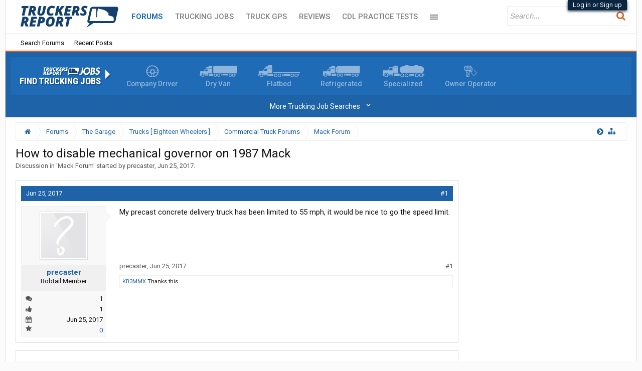

--- FILE ---
content_type: text/html; charset=UTF-8
request_url: https://www.thetruckersreport.com/reviews/api/reviews-links?url=https%3A%2F%2Fwww.thetruckersreport.com%2Ftruckingindustryforum%2Fthreads%2Fhow-to-disable-mechanical-governor-on-1987-mack.467520%2F&isVisitor=1&with_reviewers=0
body_size: 1068
content:
<div class="messageHeading">
	<span class="leftSide">
		Discussed in this thread
	</span>
</div>

<div class="company-block direct-click-through"
	 data-url="https://www.thetruckersreport.com/reviews/company/michigan-produce-haulers.2751">
	<div class="company-block-header" style="display: flex; flex-wrap: wrap; justify-content: space-between;">
		<img src="https://www.thetruckersreport.com/reviews/img/dbbXXzzUy39g6oxg.jpg" data-pin-nopin="true" style="max-height: 2.5rem; vertical-align: bottom; max-width: 100%;">
	
		<div class="rating-rating">
						<div class="rating-stars">
				
				<span style="font-size: .575em; font-weight: 700; text-transform: uppercase; margin-top: .15rem;color: #7b8187;">No Rating</span>
			</div>
			
			<div class="review-count">
									Be the first to review Michigan Produce Haulers
				
							</div>
		</div>
	</div>
	</div>

	<div class="company-block direct-click-through" data-url="https://www.thetruckersreport.com/reviews/company-review/new" style="text-align: center; color: #9fa3a7; font-size: 1em; font-weight: 700; text-transform: uppercase;">
		Review your trucking job
	</div>

<style>
	.read-reviews {
		text-align: center;
		color: #9fa3a7;
		font-size: 0.7em;
		font-weight: 700;
		text-transform: uppercase;
		display: block;
		margin-bottom: 15px;
	}
	 .input-main {
		 margin-bottom: 20px;
	 }

	input.inputbox, select.inputbox {
		transition: border-color 0.2s, box-shadow 0.2s;
		width: 100%;
		padding: .5em;
		font-size: .875em;
		border: 1px solid #dbddde;
		border-radius: 0;
		background: #ffffff;
		color: #0f1924;
	}

	.apply-form-area {
		background: #f3f4f4;
		margin: 30px 190px;
		color: #13406d;
		font-size: 0.9em;
		padding: 30px;
	}

	.required-details {
		text-align: center;
		font-size: 1.4em;
		text-transform: uppercase;
		font-weight: bold;
	}

	input[type="submit"].submit-btn-form {
		width: 100%;
		font-size: 1.2em;
		margin-bottom: 20px;
	}


	.phone-form {
		display: block;
		text-align: center;
	}

	.company-detail-job-postings .company-detail-job-entry span.phone-form {
		font-size: 1em;
		text-align: center;
	}

	.company-detail-job-postings .company-detail-job-entry .form-row {
		margin-top: 15px;
	}

	@media (max-width: 800px) {
		.apply-form-area {
			margin: 30px 0px;
			padding: 20px;
		}

		.required-details {
			font-size: 1.1em;
		}

		.form-submit-button {
			background: #206bb5 !important;
			border: medium none;
			border-radius: 5px !important;
			box-shadow: 7px 7px 0 -3px rgba(51, 51, 51, 0.15);
			color: #fff;
			display: inline-block;
			font-family: "Roboto Condensed";
			font-size: 0.7em;
			font-weight: 600;
			line-height: 1em;
			padding: 0.75em 1.25em;
			text-transform: uppercase;
		}
	}
</style>


<script>

    $('.direct-click-through').click(function (e) {
        if ($(e.target).is('a'))
            return true;
        if ($(this).data('url'))
            window.open($(this).data('url'));
    });

    $('.reviewed-by').each(function() {
        var $master = $(this);
        if ($(this)[0].scrollHeight >= $(this).innerHeight() * 2) {
            $(this).find(".reviewed-by-more")
                .show()
                .click(function() {
                    $master.css({'max-height':'none'});
                    $(this).hide();
                });
        }
    });
</script>

--- FILE ---
content_type: text/css; charset=utf-8
request_url: https://www.thetruckersreport.com/truckingindustryforum/css.php?css=bb_code,jquery.qtip.min,kwm,likes_summary,login_bar,message,message_user_info,thread_view,tr_form,tr_jobsNav,wf_default,xb,xb_footer_layouts,xb_message,xb_scroll_buttons,xengallery_tab_links&style=9&dir=LTR&d=1769088960
body_size: 13761
content:
@charset "UTF-8";.bbCodeBlock{margin:1em
170px 1em 0;border:1px
solid rgb(228, 228, 228);border-left:3px solid rgb(30, 99, 168);border-radius:0px;overflow:auto;box-shadow:8px 8px 0 -3px rgba(51, 51, 51, 0.024)}.bbCodeBlock .bbCodeBlock,
.hasJs .bbCodeBlock .bbCodeSpoilerText,
.messageList.withSidebar
.bbCodeBlock{margin-right:0}.bbCodeBlock pre,
.bbCodeBlock
blockquote{margin:0}.bbCodeBlock
img{border:none}.bbCodeBlock
.type{font-size:15px;font-family:"Roboto Condensed";color:rgb(51, 51, 51);background-color:rgb(238, 242, 247);padding:9px
8px;border-bottom:0px solid rgb(30, 99, 168);border-left:0px solid rgb(30, 99, 168);border-top-left-radius:0px;border-top-right-radius:0px;font-weight:600;text-transform:uppercase}.bbCodeBlock pre,
.bbCodeBlock
.code{font-size:13px;font-family:Consolas,'Courier New',Courier,monospace;background-color:rgb(249, 251, 254);padding:10px;border-radius:0px;word-wrap:normal;overflow:auto;line-height:1.24;min-height:30px;max-height:500px;_width:600px;direction:ltr}.bbCodeBlock
.code{white-space:nowrap}.bbCodeQuote{overflow:auto}.bbCodeQuote
.attribution{}.bbCodeQuote
.quoteContainer{overflow:hidden;position:relative;font-style:italic;font-size:13px;background-color:rgb(249, 251, 254);padding:10px;border-radius:0px}.bbCodeQuote .quoteContainer
.quote{max-height:150px;overflow:hidden;padding-bottom:1px}.NoJs .bbCodeQuote .quoteContainer
.quote{max-height:none}.bbCodeQuote .quoteContainer
.quoteExpand{display:none;box-sizing:border-box;position:absolute;height:80px;top:90px;left:0;right:0;font-size:11px;line-height:1;text-align:center;color:rgb(217, 92, 38);cursor:pointer;padding-top:65px;background: -webkit-linear-gradient(top, rgba(249, 251, 254, 0) 0%, rgb(249, 251, 254) 80%);background: -moz-linear-gradient(top, rgba(249, 251, 254, 0) 0%, rgb(249, 251, 254) 80%);background: -o-linear-gradient(top, rgba(249, 251, 254, 0) 0%, rgb(249, 251, 254) 80%);background:linear-gradient(to bottom, rgba(249, 251, 254, 0) 0%, rgb(249, 251, 254) 80%);border-bottom-left-radius:0px;border-bottom-right-radius:0px}.bbCodeQuote .quoteContainer
.quoteExpand.quoteCut{display:block}.bbCodeQuote .quoteContainer.expanded
.quote{max-height:none}.bbCodeQuote .quoteContainer.expanded
.quoteExpand{display:none}.bbCodeQuote
img{max-height:150px}.bbCodeQuote iframe,
.bbCodeQuote .fb_iframe_widget,
.bbCodeQuote object,
.bbCodeQuote
embed{max-width:200px;max-height:150px}.bbCodeQuote iframe:-webkit-full-screen{max-width:none;max-height:none}.bbCodeQuote iframe:-moz-full-screen{max-width:none;max-height:none}.bbCodeQuote iframe:-ms-fullscreen{max-width:none;max-height:none}.bbCodeQuote iframe:fullscreen{max-width:none;max-height:none}.bbCodeSpoilerButton{margin:5px
0;max-width:99%}.bbCodeSpoilerButton>span{display:inline-block;max-width:100%;white-space:nowrap;text-overflow:ellipsis;overflow:hidden}.hasJs
.bbCodeSpoilerText{display:none;background-color:rgb(248, 248, 248);padding:5px;margin-top:5px;margin-right:;margin-bottom:5px;border:1px
solid rgb(238, 238, 238);border-radius:0px;overflow:auto}.hasJs .bbCodeSpoilerText .bbCodeSpoilerText,
.hasJs .bbCodeSpoilerText .bbCodeBlock,
.hasJs .messageList.withSidebar
.bbCodeSpoilerText{margin-right:0}.NoJs
.bbCodeSpoilerContainer{background-color:rgb(20,20,20);background-color:currentColor}.NoJs .bbCodeSpoilerContainer>.bbCodeSpoilerText{visibility:hidden}.NoJs .bbCodeSpoilerContainer:hover{background-color:transparent}.NoJs .bbCodeSpoilerContainer:hover>.bbCodeSpoilerText{visibility:visible}@media (max-width:800px){.Responsive .bbCodeBlock,
.Responsive.hasJs
.bbCodeSpoilerText{margin-right:0}}.qtip{position:absolute;left: -28000px;top: -28000px;display:none;max-width:280px;min-width:50px;font-size:10.5px;line-height:12px;direction:ltr;box-shadow:none;padding:0}.qtip-content{position:relative;padding:5px
9px;overflow:hidden;text-align:left;word-wrap:break-word}.qtip-titlebar{position:relative;padding:5px
35px 5px 10px;overflow:hidden;border-width:0 0 1px;font-weight:bold}.qtip-titlebar+.qtip-content{border-top-width:0 !important}.qtip-close{position:absolute;right: -9px;top: -9px;z-index:11;cursor:pointer;outline:medium none;border:1px
solid transparent}.qtip-titlebar .qtip-close{right:4px;top:50%;margin-top: -9px}* html .qtip-titlebar .qtip-close{top:16px}.qtip-titlebar .ui-icon,
.qtip-icon .ui-icon{display:block;text-indent: -1000em;direction:ltr}.qtip-icon, .qtip-icon .ui-icon{-moz-border-radius:3px;-webkit-border-radius:3px;border-radius:3px;text-decoration:none}.qtip-icon .ui-icon{width:18px;height:14px;line-height:14px;text-align:center;text-indent:0;font:normal bold 10px/13px Tahoma,sans-serif;color:inherit;background:transparent none no-repeat -100em -100em}.qtip-focus{}.qtip-hover{}.qtip-default{border:1px
solid #F1D031;background-color:#FFFFA3;color:#555}.qtip-default .qtip-titlebar{background-color:#FFEF93}.qtip-default .qtip-icon{border-color:#CCC;background:#F1F1F1;color:#777}.qtip-default .qtip-titlebar .qtip-close{border-color:#AAA;color:#111}.qtip-light{background-color:white;border-color:#E2E2E2;color:#454545}.qtip-light .qtip-titlebar{background-color:#f1f1f1}.qtip-dark{background-color:#505050;border-color:#303030;color:#f3f3f3}.qtip-dark .qtip-titlebar{background-color:#404040}.qtip-dark .qtip-icon{border-color:#444}.qtip-dark .qtip-titlebar .ui-state-hover{border-color:#303030}.qtip-cream{background-color:#FBF7AA;border-color:#F9E98E;color:#A27D35}.qtip-cream .qtip-titlebar{background-color:#F0DE7D}.qtip-cream .qtip-close .qtip-icon{background-position: -82px 0}.qtip-red{background-color:#F78B83;border-color:#D95252;color:#912323}.qtip-red .qtip-titlebar{background-color:#F06D65}.qtip-red .qtip-close .qtip-icon{background-position: -102px 0}.qtip-red .qtip-icon{border-color:#D95252}.qtip-red .qtip-titlebar .ui-state-hover{border-color:#D95252}.qtip-green{background-color:#CAED9E;border-color:#90D93F;color:#3F6219}.qtip-green .qtip-titlebar{background-color:#B0DE78}.qtip-green .qtip-close .qtip-icon{background-position: -42px 0}.qtip-blue{background-color:#E5F6FE;border-color:#ADD9ED;color:#5E99BD}.qtip-blue .qtip-titlebar{background-color:#D0E9F5}.qtip-blue .qtip-close .qtip-icon{background-position: -2px 0}.qtip-shadow{-webkit-box-shadow:1px 1px 3px 1px rgba(0, 0, 0, 0.15);-moz-box-shadow:1px 1px 3px 1px rgba(0, 0, 0, 0.15);box-shadow:1px 1px 3px 1px rgba(0,0,0,0.15)}.qtip-rounded,.qtip-tipsy,.qtip-bootstrap{-moz-border-radius:5px;-webkit-border-radius:5px;border-radius:5px}.qtip-rounded .qtip-titlebar{-moz-border-radius:4px 4px 0 0;-webkit-border-radius:4px 4px 0 0;border-radius:4px 4px 0 0}.qtip-youtube{-moz-border-radius:2px;-webkit-border-radius:2px;border-radius:2px;-webkit-box-shadow:0 0 3px #333;-moz-box-shadow:0 0 3px #333;box-shadow:0 0 3px #333;color:white;border:0
solid transparent;background:#4A4A4A;background-image: -webkit-gradient(linear,left top,left bottom,color-stop(0,#4A4A4A),color-stop(100%,black));background-image: -webkit-linear-gradient(top,#4A4A4A 0,black 100%);background-image: -moz-linear-gradient(top,#4A4A4A 0,black 100%);background-image: -ms-linear-gradient(top,#4A4A4A 0,black 100%);background-image: -o-linear-gradient(top,#4A4A4A 0,black 100%)}.qtip-youtube .qtip-titlebar{background-color:#4A4A4A;background-color:rgba(0,0,0,0)}.qtip-youtube .qtip-content{padding: .75em;font:12px arial,sans-serif;filter:progid:DXImageTransform.Microsoft.Gradient(GradientType=0,StartColorStr=#4a4a4a,EndColorStr=#000000);-ms-filter:"progid:DXImageTransform.Microsoft.Gradient(GradientType=0,StartColorStr=#4a4a4a,EndColorStr=#000000);"}.qtip-youtube .qtip-icon{border-color:#222}.qtip-youtube .qtip-titlebar .ui-state-hover{border-color:#303030}.qtip-jtools{background:#232323;background:url(rgba.php?r=0&g=0&b=0&a=178);background:rgba(0, 0, 0, 0.7);_filter:progid:DXImageTransform.Microsoft.gradient(startColorstr=#B2000000,endColorstr=#B2000000);background-image: -webkit-gradient(linear, left top, left bottom, from(#717171), to(#232323));background-image: -moz-linear-gradient(top, #717171, #232323);background-image: -webkit-linear-gradient(top, #717171, #232323);background-image: -ms-linear-gradient(top, #717171, #232323);background-image: -o-linear-gradient(top, #717171, #232323);border:2px
solid #ddd;border:2px
solid rgb(241,241,241);border:2px
solid rgba(241,241,241, 1);_border:2px
solid rgb(241,241,241);-moz-border-radius:2px;-webkit-border-radius:2px;border-radius:2px;-webkit-box-shadow:0 0 12px #333;-moz-box-shadow:0 0 12px #333;box-shadow:0 0 12px #333}.qtip-jtools .qtip-titlebar{background-color:transparent;filter:progid:DXImageTransform.Microsoft.gradient(startColorstr=#717171,endColorstr=#4A4A4A);-ms-filter:"progid:DXImageTransform.Microsoft.gradient(startColorstr=#717171,endColorstr=#4A4A4A)"}.qtip-jtools .qtip-content{filter:progid:DXImageTransform.Microsoft.gradient(startColorstr=#4A4A4A,endColorstr=#232323);-ms-filter:"progid:DXImageTransform.Microsoft.gradient(startColorstr=#4A4A4A,endColorstr=#232323)"}.qtip-jtools .qtip-titlebar,
.qtip-jtools .qtip-content{background:transparent;color:white;border:0
dashed transparent}.qtip-jtools .qtip-icon{border-color:#555}.qtip-jtools .qtip-titlebar .ui-state-hover{border-color:#333}.qtip-cluetip{-webkit-box-shadow:4px 4px 5px rgba(0, 0, 0, 0.4);-moz-box-shadow:4px 4px 5px rgba(0, 0, 0, 0.4);box-shadow:4px 4px 5px rgba(0, 0, 0, 0.4);background-color:#D9D9C2;color:#111;border:0
dashed transparent}.qtip-cluetip .qtip-titlebar{background-color:#87876A;color:white;border:0
dashed transparent}.qtip-cluetip .qtip-icon{border-color:#808064}.qtip-cluetip .qtip-titlebar .ui-state-hover{border-color:#696952;color:#696952}.qtip-tipsy{background:black;background:url(rgba.php?r=0&g=0&b=0&a=221);background:rgba(0, 0, 0, .87);_filter:progid:DXImageTransform.Microsoft.gradient(startColorstr=#DD000000,endColorstr=#DD000000);color:white;border:0
solid transparent;font-size:11px;font-family:'Lucida Grande',sans-serif;font-weight:bold;line-height:16px;text-shadow:0 1px black}.qtip-tipsy .qtip-titlebar{padding:6px
35px 0 10px;background-color:transparent}.qtip-tipsy .qtip-content{padding:6px
10px}.qtip-tipsy .qtip-icon{border-color:#222;text-shadow:none}.qtip-tipsy .qtip-titlebar .ui-state-hover{border-color:#303030}.qtip-tipped{border:3px
solid #959FA9;-moz-border-radius:3px;-webkit-border-radius:3px;border-radius:3px;background-color:#F9F9F9;color:#454545;font-weight:normal;font-family:serif}.qtip-tipped .qtip-titlebar{border-bottom-width:0;color:white;background:#3A79B8;background-image: -webkit-gradient(linear, left top, left bottom, from(#3A79B8), to(#2E629D));background-image: -webkit-linear-gradient(top, #3A79B8, #2E629D);background-image: -moz-linear-gradient(top, #3A79B8, #2E629D);background-image: -ms-linear-gradient(top, #3A79B8, #2E629D);background-image: -o-linear-gradient(top, #3A79B8, #2E629D);filter:progid:DXImageTransform.Microsoft.gradient(startColorstr=#3A79B8,endColorstr=#2E629D);-ms-filter:"progid:DXImageTransform.Microsoft.gradient(startColorstr=#3A79B8,endColorstr=#2E629D)"}.qtip-tipped .qtip-icon{border:2px
solid #285589;background:#285589}.qtip-tipped .qtip-icon .ui-icon{background-color:#FBFBFB;color:#555}.qtip-bootstrap{font-size:14px;line-height:20px;color:#333;padding:1px;background-color:#fff;border:1px
solid #ccc;border:1px
solid rgb(0, 0, 0);border:1px
solid rgba(0, 0, 0, 0.2);_border:1px
solid rgb(0, 0, 0);-webkit-border-radius:6px;-moz-border-radius:6px;border-radius:6px;-webkit-box-shadow:0 5px 10px rgba(0, 0, 0, 0.2);-moz-box-shadow:0 5px 10px rgba(0, 0, 0, 0.2);box-shadow:0 5px 10px rgba(0, 0, 0, 0.2);-webkit-background-clip:padding-box;-moz-background-clip:padding;background-clip:padding-box}.qtip-bootstrap .qtip-titlebar{padding:8px
14px;margin:0;font-size:14px;font-weight:normal;line-height:18px;background-color:#f7f7f7;border-bottom:1px solid #ebebeb;-webkit-border-radius:5px 5px 0 0;-moz-border-radius:5px 5px 0 0;border-radius:5px 5px 0 0}.qtip-bootstrap .qtip-titlebar .qtip-close{right:11px;top:45%;border-style:none}.qtip-bootstrap .qtip-content{padding:9px
14px}.qtip-bootstrap .qtip-icon{background:transparent}.qtip-bootstrap .qtip-icon .ui-icon{width:auto;height:auto;float:right;font-size:20px;font-weight:bold;line-height:18px;color:#000;text-shadow:0 1px 0 #fff;opacity:0.2;filter:alpha(opacity=20)}.qtip-bootstrap .qtip-icon .ui-icon:hover{color:#000;text-decoration:none;cursor:pointer;opacity:0.4;filter:alpha(opacity=40)}.qtip:not(.ie9haxors) div.qtip-content,
.qtip:not(.ie9haxors) div.qtip-titlebar{filter:none;-ms-filter:none}.qtip .qtip-tip{margin:0
auto;overflow:hidden;z-index:10}x:-o-prefocus, .qtip .qtip-tip{visibility:hidden}.qtip .qtip-tip,
.qtip .qtip-tip .qtip-vml,
.qtip .qtip-tip
canvas{position:absolute;color:#123456;background:transparent;border:0
dashed transparent}.qtip .qtip-tip
canvas{top:0;left:0}.qtip .qtip-tip .qtip-vml{behavior:url(#default#VML);display:inline-block;visibility:visible}#qtip-overlay{position:fixed;left:0;top:0;width:100%;height:100%}#qtip-overlay.blurs{cursor:pointer}#qtip-overlay
div{position:absolute;left:0;top:0;width:100%;height:100%;background-color:black;opacity:0.7;filter:alpha(opacity=70);-ms-filter:"progid:DXImageTransform.Microsoft.Alpha(Opacity=70)"}.qtipmodal-ie6fix{position:absolute !important}.likesSummary{overflow:hidden;zoom:1;font-size:11px}.LikeText{float:left}.likeInfo{float:right}#loginBar{color:rgb(149, 186, 224);background-color:rgb(10, 37, 64);border-bottom:0px solid rgb(32, 107, 181);position:relative;z-index:1000}#loginBar
.ctrlWrapper{margin:0
10px}#loginBar
.pageContent{padding-top:0px;position:relative;_height:0px}#loginBar
a{color:rgb(42, 131, 221)}#loginBar
form{padding:5px
0;margin:0
auto;display:none;line-height:20px;position:relative}#loginBar .xenForm .ctrlUnit,
#loginBar .xenForm .ctrlUnit > dt
label{margin:0;border:none}#loginBar .xenForm .ctrlUnit>dd{position:relative}#loginBar .lostPassword,
#loginBar
.lostPasswordLogin{font-size:11px}#loginBar
.rememberPassword{font-size:11px}#loginBar
.textCtrl{color:rgb(248, 248, 248);background-color:rgb(23, 73, 124);border-color:rgb(32, 107, 181)}#loginBar .textCtrl[type=text]{font-weight:bold;font-size:18px}#loginBar .textCtrl:-webkit-autofill{background:rgb(23, 73, 124) !important;color:rgb(248, 248, 248)}#loginBar .textCtrl:focus{background:black none}#loginBar
input.textCtrl.disabled{color:rgb(149, 186, 224);background-color:rgb(10, 37, 64);border-style:dashed}#loginBar
.button{min-width:85px;*width:85px}#loginBar
.button.primary{font-weight:bold}#loginBar
form.eAuth{-x-max-width:700px}#loginBar form.eAuth
.ctrlWrapper{border-right:1px dotted rgb(30, 99, 168);margin-right:200px;box-sizing:border-box}#loginBar form.eAuth
#eAuthUnit{position:absolute;top:0px;right:10px}#eAuthUnit
li{margin-top:10px;line-height:0}#loginBar
#loginBarHandle{font-size:13px;color:rgb(248, 248, 248);background-color:rgb(10, 37, 64);padding:0
10px;margin-right:20px;border-bottom-right-radius:0px;border-bottom-left-radius:0px;position:absolute;right:0px;bottom: -20px;text-align:center;z-index:1;line-height:20px;box-shadow:0px 2px 5px rgb(10, 37, 64)}@media (max-width:800px){.Responsive #loginBar form.eAuth
.ctrlWrapper{border-right:none;margin-right:10px}.Responsive #loginBar form.eAuth
#eAuthUnit{position:static;width:180px;margin:0
auto 10px}}.messageList{}.messageList
.message{padding:10px;margin-bottom:15px;border:1px
solid rgb(221, 221, 221)}.messageList
.message{zoom:1}.messageList .message:after{content:'.';display:block;height:0;clear:both;visibility:hidden}.message
.messageInfo{background:url(rgba.php?r=0&g=0&b=0&a=0);background:rgba(0, 0, 0, 0);_filter:progid:DXImageTransform.Microsoft.gradient(startColorstr=#00000000,endColorstr=#00000000);padding:0
0 0 10px;border-bottom:1px none black;zoom:1}.message
.newIndicator{font-size:13px;color:rgb(255, 255, 255);background-color:rgb(105, 178, 44);padding:1px
5px;border:1px
solid rgb(105, 178, 44);border-radius:0px;display:block;float:right;position:relative;box-shadow:1px 1px 3px rgba(0,0,0, 0.25);margin-right: -25px}.message .newIndicator
span{}.message
.messageContent{padding-right:2px;padding-bottom:2px;padding-left:2px;margin-right: -2px;margin-left: -2px;min-height:100px;overflow:hidden;*zoom:1}.message
.messageTextEndMarker{height:0;font-size:0;overflow:hidden}.message
.editDate{text-align:right;margin-top:5px;font-size:11px;color:rgb(86, 86, 86)}.message
.signature{font-size:90%;color:rgb(86, 86, 86);padding:5px
0 0;margin-top:5px;border-top:1px dashed rgb(221, 221, 221)}.message
.messageMeta{font-size:13px;padding:15px
5px 5px;margin: -5px;overflow:hidden;zoom:1}.message
.privateControls{float:left}.message
.publicControls{float:right}.message .privateControls
.item{margin-right:10px;float:left}.message .privateControls .item:last-child{margin-right:0}.message .publicControls
.item{margin-left:10px;float:left}.message .messageMeta
.control{}.message .messageMeta .control:focus{}.message .messageMeta .control:hover{}.message .messageMeta .control:active{}.message .publicControls
.MultiQuoteControl{padding-left:4px;padding-right:4px;border-radius:2px;margin-left:6px;margin-right: -4px}.message .publicControls
.MultiQuoteControl.active{background-color:rgb(240, 240, 240)}.messageNotices
li{font-size:13px;color:rgb(86, 86, 86);background-color:rgb(255, 255, 255);padding:5px;margin:10px
0;border:1px
solid rgb(238, 238, 238);border-radius:0px;line-height:16px}.messageNotices
.icon{float:right}.message
.likesSummary{padding:5px;margin-top:10px;border:1px
solid rgb(240, 240, 240);border-radius:0px}.message .messageText>*:first-child{margin-top:0}.InlineModChecked .messageUserBlock,
.InlineModChecked .messageInfo,
.InlineModChecked .messageNotices,
.InlineModChecked .bbCodeBlock .type,
.InlineModChecked .bbCodeBlock blockquote,
.InlineModChecked .attachedFiles .attachedFilesHeader,
.InlineModChecked .attachedFiles
.attachmentList{background-color:rgb(255, 255, 200)}.InlineModChecked .messageUserBlock div.avatarHolder,
.InlineModChecked .messageUserBlock
.extraUserInfo{background:transparent}.InlineModChecked .messageUserBlock .arrow
span{border-left-color:rgb(255, 255, 200)}.messageList
.newMessagesNotice{margin:10px
auto;padding:5px
10px;border-radius:5px;border:1px
solid rgb(149, 186, 224);background:rgb(240, 240, 240) url(styles/truckersreport/xenforo/gradients/category-23px-light.png) repeat-x top;font-size:11px}.messageList
.message.placeholder{}.messageList .placeholder
.placeholderContent{overflow:hidden;zoom:1;color:rgb(32, 107, 181);font-size:11px}.messageList .placeholder
a.avatar{float:left;display:block}.messageList .placeholder a.avatar
img{display:block;width:32px;height:32px}.messageList .placeholder
.privateControls{margin-top: -5px}.postsRemaining a,a.postsRemaining{font-size:11px;color:rgb(86, 86, 86)}@media (max-width:800px){.Responsive .message
.newIndicator{margin-right:0;border-top-right-radius:0px}.Responsive .message .newIndicator
span{display:none}}@media (max-width:480px){.Responsive .message
.messageInfo{margin-left:0;padding:0
10px}.Responsive .message
.messageContent{min-height:0}.Responsive .message
.newIndicator{margin-right: -5px;margin-top: -16px}.Responsive .message .postNumber,
.Responsive .message
.authorEnd{display:none}.Responsive .message
.signature{display:none}.Responsive .messageList .placeholder
a.avatar{margin-right:10px}}.messageUserInfo{float:left;width:170px}.messageUserBlock .avatar
img{max-width:100%;height:auto;box-sizing:border-box}.messageUserBlock{background-color:rgb(240, 240, 240);border:1px
solid rgb(240,240,240);border-radius:0px}.messageUserBlock{position:relative}.messageUserBlock
div.avatarHolder{background-color:rgb(248, 248, 248);padding:10px;border-radius:0px;text-align:center;position:relative}.messageUserBlock div.avatarHolder
.avatar{display:block;font-size:0}.messageUserBlock
h3.userText{padding:6px;text-align:center}.messageUserBlock
.userBanner{display:block;margin-bottom:5px;margin-left: -12px;margin-right: -12px}.messageUserBlock .userBanner:last-child{margin-bottom:0}.messageUserBlock
a.username{font-weight:bold;font-size:15px;display:block;overflow:hidden}.messageUserBlock
.userTitle{font-size:13px;padding-bottom:5px;display:block}.messageUserBlock
.extraUserInfo{font-size:13px;background-color:rgb(248, 248, 248);padding:4px
6px;border-radius:0px}.messageUserBlock .extraUserInfo
dl{margin:2px
0 0}.messageUserBlock .extraUserInfo
img{max-width:100%}.messageUserBlock
.arrow{position:absolute;top:10px;right: -10px;display:block;width:0px;height:0px;line-height:0px;border:10px
solid transparent;border-left-color:rgb(240, 240, 240);-moz-border-left-colors:rgb(240, 240, 240);border-right:none;_display:none}.messageUserBlock .arrow
span{position:absolute;top: -10px;left: -11px;display:block;width:0px;height:0px;line-height:0px;border:10px
solid transparent;border-left-color:rgb(248, 248, 248);-moz-border-left-colors:rgb(248, 248, 248);border-right:none}@media (max-width:480px){.Responsive
.messageUserInfo{float:none;width:auto}.Responsive
.messageUserBlock{overflow:hidden;margin-bottom:5px;position:relative}.Responsive .messageUserBlock
div.avatarHolder{float:left;padding:5px}.Responsive .messageUserBlock div.avatarHolder .avatar
img{width:48px;height:48px}.Responsive .messageUserBlock
h3.userText{margin-left:64px}.Responsive .messageUserBlock
.userBanner{max-width:150px;margin-left:0;margin-right:0;border-top-left-radius:3px;border-top-right-radius:3px;position:static;display:inline-block}.Responsive .messageUserBlock .userBanner
span{display:none}.Responsive .messageUserBlock
.extraUserInfo{display:none}.Responsive .messageUserBlock
.arrow{display:none}}.thread_view
.threadAlerts{font-size:13px;background-color:rgb(255, 255, 255);padding:5px;margin:10px
0;border:1px
solid rgb(238, 238, 238);border-radius:0px}.thread_view .threadAlerts
dt{color:rgb(42, 131, 221);display:inline}.thread_view .threadAlerts
dd{font-weight:bold;color:rgb(20,20,20);display:inline}.thread_view .threadAlerts
.icon{float:right;width:16px;height:16px;margin-left:5px;color: }.thread_view .threadAlerts+*>.messageList{border-top:none}.thread_view
.threadNotices{background-color:rgb(255, 255, 255);border:1px
solid rgb(238, 238, 238);border-radius:0px;padding:10px;margin:10px
auto}.thread_view
.InlineMod{overflow:hidden;zoom:1}.jobs-form-content{font-size:16px;display:block;margin:1.6em auto;padding:1.25em;background:#d95c26;border-radius:5px;box-shadow:rgba(51,51,51,.1) 7px 7px 0 0}.jobs-form-content-modal{max-height:95vh;max-width:90vw;overflow:auto}.jobs-form .inner:after{clear:both;content:" ";display:table}.jobs-form-content .tr-logo-jobs{height:1.5em;width:auto}.jobs-form
h2{margin:.5em 0 .5em 0;padding-bottom:.5em;border-bottom:1px solid #c35322;font-size:2em;text-transform:uppercase;font-weight:400;text-shadow:#ae4a1e 1px 1px 0;color:#fff}.jobs-form header
p{color:#fff;margin-bottom:.75em;font-size:1.4em;font-style:italic;line-height:1.2;text-shadow:#ae4a1e 1px 1px 0}.jobs-form
fieldset{padding:0;border:none}.jobs-form fieldset
p{margin:0}.jobs-form fieldset+fieldset
p{margin:.5em 0 0 0}.jobs-form
label{display:block;margin-bottom:.25em;text-shadow:#ae4a1e 1px 1px 0;color:#fff;font-size:.85em;line-height:150%;text-transform:uppercase;font-weight:600}.jobs-form
label.pointer{cursor:pointer}.font-weight-normal{font-weight:400!important}.jobs-form
input{border:none;font-size:1em}.jobs-form input[type=email],.jobs-form input[type=number],.jobs-form input[type=tel],.jobs-form input[type=text],.jobs-form
textarea{background-color:#fff;border:1px
solid #ddd;border-radius:3px;box-shadow:inset 0 1px 3px rgba(0,0,0,.06);box-sizing:border-box;font-family:Roboto,'Helvetica Neue',Helvetica,Arial,sans-serif;font-size:1em;margin-bottom:.5em;padding:.5em;transition:border-color;width:100%}.jobs-form
select{display:block;width:100%;margin:0
0 .5em 0;padding:.5em;border-radius:3px;font-size:1em}.jobs-form
fieldset.general{margin-top:1em}.jobs-form fieldset.cdl-class{display:flex;flex-direction:column}.jobs-form fieldset.cdl-class
label{float:left;margin-right:2.5em}.jobs-form fieldset.cdl-class input[type=checkbox]{display:inline}.jobs-form p.cdl-class-xp-explanation{margin-top:1em}.jobs-form .sms-optin,.jobs-form .terms-of-use{margin:.5em 0}.jobs-form .sms-optin label,.jobs-form .terms-of-use
label{display:flex;line-height:125%;font-weight:400;align-items:flex-start}.jobs-form .sms-optin input,.jobs-form .terms-of-use
input{width:auto;margin:2px
7px 0 3px}.jobs-form .sms-optin span,.jobs-form .terms-of-use
span{flex:1}.jobs-form .sms-optin span a,.jobs-form .terms-of-use span
a{color:#fff;text-decoration:underline}.jobs-form button[type=submit]{display:block;padding:.66em 0;margin-top:.5em;width:100%;color:#fff;background-color:#206bb5;font-family:'Roboto Condensed',sans-serif;font-size:1.15em;font-weight:600;line-height:1.15em;text-transform:uppercase;border:none;border-radius:5px;box-shadow:rgba(51,51,51,.15) 7px 7px 0 -3px;transition:background-color .2s;-webkit-appearance:button;cursor:pointer}.jobs-form button[type=submit]:hover{transition:background-color .2s;background-color:#2478cb}@media screen and (min-width:768px){.jobs-form-content{max-width:720px;margin:1.75em auto}.jobs-form-content
h2{font-size:2.25em;margin:.5em 0}.jobs-form-content .jobs-form header
p{font-size:1.33em}.jobs-form-content form,.jobs-form-content
header{float:left;display:block;margin-right:2.35765%;width:48.82117%}.jobs-form-content form:last-child,.jobs-form-content header:last-child,.jobs-form-footer .jobs-form .inner form:last-child{margin-right:0}}.jobs-form .toggle-content{display:none;height:0;overflow:hidden;transition:height 350ms ease-in-out}.jobs-form .toggle-content.is-visible{display:block;height:auto}.divider-orange,.jobs-nav{margin:0
-20px}.jobs-nav{font-size:18.5px}.jobs-nav
h3{font-family:'Roboto Condensed','Helvetica Neue','Helvetica','Roboto','Arial',sans-serif;font-weight:bold}@media screen and (max-width: 800px){.divider-orange,.jobs-nav{margin:0
auto}}.d-none{display:none !important}.divider-orange{height:3px;background:#d95c26}.jobs-nav{border:10px
solid #1e63a8;padding:0;clear:both;text-align:center;background:#206bb5}.jobs-nav-link-wrapper{display:flex;flex-direction:column;padding:1rem 0 1rem 0}.jobs-nav-title{flex:0 0 0;min-width:180px;position:relative;padding:0;text-align:center;color:#fff;-webkit-filter:drop-shadow(#18518a 2px 2px 0);filter:drop-shadow(#18518a 2px 2px 0)}.jobs-nav-title
img{height:1.5em;width:auto}.jobs-nav-title
h3{margin:0
0 1em;text-transform:uppercase;font-size:1em;line-height:1}.jobs-nav-links{flex:1 1 0}.jobs-nav-links-icons{display:flex;justify-content:center}.jobs-nav-links-expandable{display:flex;flex-wrap:wrap;font-size:13px;padding-top:20px;padding-left:1rem;padding-right:1rem}.jobs-nav-links-expandable
div{display:flex;width:50%}.jobs-nav-links-expandable
a{color:#fff;text-align:left;padding:5px
3px;margin:3px
0;text-decoration:none}.jobs-nav-links-expandable a:hover{text-decoration:underline}.jobs-nav-expandable-toggle{width:100%;font-size:14px;display:flex;padding-top:10px;justify-content:center;background:#1e63a8}.jobs-nav-expandable-toggle
a{display:flex;align-items:center;color:#fff;min-height:24px}.jobs-nav-expandable-toggle-arrow-down{font-size:18px;margin-top: -12px;line-height:10px;margin-left:9px}.jobs-nav-expandable-toggle-arrow-up{font-size:18px;margin-left:9px;line-height:10px}.jobs-nav a.nav-link-icon{transition:opacity, 0.2s;display:inline-block;vertical-align:middle;position:relative;width:32%;margin:0.5em 0 0;font-size:0.75em;font-weight:500;line-height:1;text-align:center;color:#fff}.jobs-nav a.nav-link-icon:hover{opacity:1;-webkit-filter:drop-shadow(#18518a 1px 1px 0);filter:drop-shadow(#18518a 1px 1px 0)}.jobs-nav a.nav-link-icon.no-mobile{display:none}.jobs-nav a.nav-link-icon
img{position:relative;vertical-align:bottom;z-index:5;display:block;height:1.75em;width:auto;margin:0
auto 0.5em}@media screen and (min-width: 992px){.jobs-nav a.nav-link-icon{width:auto;margin:0
2% 0;opacity:0.5}.jobs-nav a.nav-link-icon.no-mobile{display:inline-block}.jobs-nav-link-wrapper{flex-direction:row}.jobs-nav-links-icons{justify-content:flex-start}.jobs-nav-links-expandable{padding-left:16px}.jobs-nav-links-expandable
div{width:25%}.jobs-nav-title{display:inline-block;vertical-align:middle;margin:0
2.5% 0 0;text-align:right}.jobs-nav-title
img{height:1em;width:auto;vertical-align:middle}.jobs-nav-title
h3{margin-bottom:0}.jobs-nav-title:after{content:'';position:absolute;top:18px;right:auto;bottom:auto;left:100%;margin: -0.5em 0 0 0.5em;height:0;width:0;border-top:0.5em solid transparent;border-bottom:0.5em solid transparent;border-left:0.5em solid #fff}}.section.sectionMain.widget-container.widget-tabs{border:0;margin:0;padding:0}.section.sectionMain.widget-container.widget-tabs .widget-panes{padding:10px;;border-right:1px solid rgb(149, 186, 224);border-bottom:1px solid rgb(149, 186, 224);border-left:1px solid rgb(149, 186, 224);border-bottom-left-radius:10px;border-bottom-right-radius:10px}.widget-tabs
.tabs{background:none}.widget-tabs .tabs li
a{font-weight:bold}.widget-tabs
.primaryContent{padding:0;background:none;border:0}.widget-poll .pollBlock
.pollContent{padding-left:0;width:auto}.widget-poll .pollBlock .pollOptions,
.widget-poll .pollBlock
.pollResults{border:0}.widget-poll .pollBlock .pollResult
h3.optionText{border:0;overflow:hidden;text-overflow:ellipsis;white-space:nowrap}.widget-poll .pollBlock .pollResult
.count{padding:0}.avatarList
.WidgetFramework_nextToAvatar{margin-left:41px}.avatarList .WidgetFramework_nextToAvatar
.username{margin-top:0}.widget .statusPoster
textarea{box-sizing:border-box;width:100%;margin:0;resize:vertical;overflow:hidden}.WidgetFramework_WidgetRenderer_ShareThisPage .sharePage
.shareControl{float:none}.WidgetFramework_WidgetRenderer_FeedReader_Entries{}.WidgetFramework_WidgetRenderer_FeedReader_Entries
.limitedHeight{max-height:65px}.WidgetFramework_WidgetRenderer_FeedReader_Entries
.WidgetFramework_WidgetRenderer_FeedReader_Entry{text-align:justify;display:block;overflow:hidden;margin-bottom:3px}.WidgetFramework_WidgetRenderer_FeedReader_Entries
img.WidgetFramework_WidgetRenderer_FeedReader_Thumbnail{width:auto;float:right;margin-left:3px}.WidgetFramework_WidgetRenderer_FeedReader_Entries .WidgetFramework_WidgetRenderer_FeedReader_Entry:nth-child(2n) img.WidgetFramework_WidgetRenderer_FeedReader_Thumbnail{float:left;margin-right:3px}.WidgetFramework_WidgetRenderer_XFRM_Resources
.Hint{float:right}.WidgetFramework_WidgetRenderer_Threads .unread>a{font-weight:bold}.sidebar .WidgetFramework_WidgetRenderer_Threads .avatarList
.username{display:inline;font-size:inherit;margin:0}.WidgetFramework_WidgetRenderer_Threads_FullThreadList{}.WidgetFramework_WidgetRenderer_Threads_FullThreadList
.subHeading{font-size:1.3em}.WidgetFramework_WidgetRenderer_Threads_FullThreadList
.info{padding:5px
10px;border-top:1px dashed rgb(240, 240, 240)}.WidgetFramework_WidgetRenderer_Threads_FullThreadList
.counters{float:right}.WidgetFramework_WidgetRenderer_Threads_FullThreadList
.message{margin-bottom:10px}.WidgetFramework_WidgetRenderer_Threads_FullThreadList
.message{zoom:1}.WidgetFramework_WidgetRenderer_Threads_FullThreadList .message:after{content:'.';display:block;height:0;clear:both;visibility:hidden}.WidgetFramework_WidgetRenderer_Threads_FullThreadList
.messageInfo{padding:5px
10px}.WidgetFramework_WidgetRenderer_Threads_FullThreadList .message
.newIndicator{font-size:13px;color:rgb(255, 255, 255);background-color:rgb(105, 178, 44);padding:1px
5px;border:1px
solid rgb(105, 178, 44);border-radius:0px;display:block;float:right;position:relative;box-shadow:1px 1px 3px rgba(0,0,0, 0.25);margin-right: -25px}.WidgetFramework_WidgetRenderer_Threads_FullThreadList .message .newIndicator
span{}.WidgetFramework_WidgetRenderer_Threads_FullThreadList .messageText
.readMoreLink{display:block;text-align:right}.WidgetFramework_WidgetRenderer_ProfilePosts_ProfilePostItem{overflow:hidden;zoom:1;margin:5px
0;padding-top:5px;border-top:1px solid rgb(240,240,240)}.WidgetFramework_WidgetRenderer_ProfilePosts_ProfilePostItem:first-child{border-top:none;padding-top:0}.WidgetFramework_WidgetRenderer_ProfilePosts_ProfilePostItem
.avatar{float:left;font-size:0}.WidgetFramework_WidgetRenderer_ProfilePosts_ProfilePostItem .avatar
img{width:24px;height:24px}.WidgetFramework_WidgetRenderer_ProfilePosts_ProfilePostItem
.messageInfo{margin-left:34px}.WidgetFramework_WidgetRenderer_ProfilePosts_ProfilePostItem .messageContent article,
.WidgetFramework_WidgetRenderer_ProfilePosts_ProfilePostItem .messageContent
blockquote{display:inline}.WidgetFramework_WidgetRenderer_ProfilePosts_ProfilePostItem
.poster{font-weight:bold}.WidgetFramework_WidgetRenderer_ProfilePosts_ProfilePostItem
.messageMeta{overflow:hidden;zoom:1;font-size:11px;line-height:14px;padding-top:4px}.widget
.avatarHeap{margin-right: -10px}.non-sidebar-widget .avatarList
li{margin:5px
0;overflow:hidden;zoom:1}.non-sidebar-widget .avatarList
.avatar{margin-right:5px;float:left;width:32px;height:32px;width:auto;height:auto}.non-sidebar-widget .avatarList .avatar
img{width:32px;height:32px}.non-sidebar-widget .avatarList
.username{font-size:13px;margin-top:2px;display:block}.non-sidebar-widget .avatarList
.userTitle{color:rgb(86, 86, 86)}.non-sidebar-widget
.userList{}.non-sidebar-widget .userList
.username{font-size:13px}.non-sidebar-widget .userList
.username.invisible{color:rgb(32, 107, 181)}.non-sidebar-widget .userList
.username.followed{}.non-sidebar-widget .userList
.moreLink{display:block}.Tinhte_XenTag_WidgetRenderer_Cloud
h3{display:none}#QuickReply
.submitUnit{overflow:hidden}.Notices .panel .noticeContent
a{color:#FFF;text-decoration:underline}.forum_view
.nodeLastPost.secondaryContent{border-left:0 none;height:50px}#moderatorBar .navTab.PopupOpen
.navLink{background-color:rgb(30, 99, 168);color:#FFF}.XenBase #moderatorBar .navTab.PopupOpen a.navLink
span{color:#FFF}.xbSearchNav #QuickSearch
.secondaryControls{min-width:238px}#QuickSearch
input.button.primary{border-radius:0px;box-shadow:none}.Responsive
.xbSearchNav{min-width:30px;height:66px}.Responsive .xbSearchNav
li.navTab{height:66px;display:list-item}.xbSearchNav .searchTab
#searchBar{min-width:30px}.findJobsLink{background-color:rgb(217, 92, 38);color:#FFF !important;text-shadow:1px 1px 0 #ae4a1e;font-weight:400;font-family:"Roboto Condensed","Helvetica Neue","Helvetica","Roboto","Arial",sans-serif;height:30px;line-height:30px;padding:4px
15px}.navTab.findJobsNav{margin-left:15px}.footer-top nav a:hover{text-decoration:none}.fixed
.navTabs{border-right:1px solid rgb(228, 228, 228);border-left:1px solid rgb(228, 228, 228);border-bottom:3px solid rgb(217, 92, 38);box-shadow:0px 8px 0 -3px rgba(51, 51, 51, 0.024)}.XenBase .footer-top{padding:5rem 1rem}.footer-top nav
a{color:#999;display:inline-block;font-size:16px;line-height:1;margin-right:1em;text-transform:uppercase;transition:color 0.2s ease 0s}.footer-top nav
a.advertising{color:#69b22c;transition:color 0.2s ease 0s}.XenBase .footerLegal
.pageContent{background:none repeat scroll 0 0 url(rgba.php?r=0&g=0&b=0&a=165);background:none repeat scroll 0 0 rgba(0, 0, 0, 0.65);_filter:progid:DXImageTransform.Microsoft.gradient(startColorstr=#A5000000,endColorstr=#A5000000);color:#666;line-height:1;overflow:hidden;padding:2em
20px}.XenBase .footerLegal .pageContent
*{text-align:center;float:none !important}.footerLegal #waindigoCopyrightNotice, .footerLegal
br{display:none}.navTabs .publicTabs
.navLink{padding:0
12px}.tempFiller{max-width:320px;height:50px;line-height:50px;text-align:center;width:100%;margin:10px
auto;background-color:#e74c3c;color:#FFF;font-weight:bold;font-size:20px;text-transform:uppercase}.xbNavLogo
.desktopLogo{max-height:50px;padding-top:8px}@media (min-width:800px){.node
.subForumList{margin-right:80px}}@media (max-width:800px){.XenBase .xbNavLogo
img{max-height:40px;padding-top:13px}.Responsive
.navTabs{padding:0
10px}.xbnavLogo img,.navTab.findJobsNav,.navTab.home{display:none !important}.xbnavLogo
span{display:block;background:url(styles/truckersreport/xenforo/sources/mobilelogo.png) no-repeat 0 0 transparent;background-size:100% auto;margin-top:0px;width:80px;height:66px}.navTabs .visitorTabs .navLink
.miniMe{display:none}}@media (max-width:480px){.xbnavLogo
span{width:50px;background-position:center center}}@media (max-width:480px){.Responsive .footer-top nav
a{display:block;padding:8px
5px}.Responsive.XenBase .footer-top{padding:20px
0}}.xenOverlay a.close:before,#redactor_modal_close:before{content:"\f057";display:inline-block;font-family:FontAwesome;font-style:normal;font-weight:normal;color:rgb(173, 51, 53);position:relative;top: -6px;right:1px}.button.primary, .submitUnit .button,input.button,input[type="button"]{-webkit-appearance:none;-webkit-border-radius:0px}.Popup .PopupOpen .arrowWidget:before{content:"\f077";color:rgb(23, 73, 124)}.Popup .arrowWidget:before{color:rgb(23, 73, 124);content:"\f078";display:block;font-family:FontAwesome;line-height:13px;margin-left:2px}.navTabs .navTab.PopupClosed .SplitCtrl:before{color:rgb(127, 127, 127);content:"\f0d7";display:block;font-family:FontAwesome;line-height:66px}.navTabs .navTab.PopupClosed:hover .SplitCtrl:before{color:rgb(32, 107, 181)}.navTabs .navTab.PopupClosed:hover .SplitCtrl:hover{text-decoration:none}.iconKey .fa:hover{cursor:help}.XenBase .attachment .thumbnail .genericAttachment, .XenBase .AttachmentEditor .AttachedFile .Thumbnail
.genericAttachment{background-image:none;line-height:40px;text-align:center}.XenBase .attachment .thumbnail .genericAttachment:before, .XenBase .AttachmentEditor .AttachedFile .Thumbnail .genericAttachment:before{color:rgb(20,20,20);content:"\f019";font-family:FontAwesome;font-weight:normal;font-size:32px;margin-left:5px}.XenBase .AttachmentEditor .AttachedFile .Thumbnail .genericAttachment:before{content:"\f093"}@media (max-width:610px){.Responsive .xenOverlay
a.close{width:16px;height:16px;top:5px;right:6px}}.XenBase
.userBanner{font-size:12px;font-weight:bold;border-radius:2px;padding:3px
5px}.XenBase
.userBanner.bannerStaff{background:#234A71;color:#FFF;border:0}.XenBase
.userBanner.adminBanner{background:#712323;color:#FFF;border:0}.XenBase .userBanner.bannerStaff.wrapped
span{background-color:#3B6188}.XenBase .userBanner.adminBanner.wrapped
span{background-color:#793A3A}.XenBase .userBanner.wrapped
span.before{top: -3px;left:0px}.XenBase .userBanner.wrapped
span.after{top: -3px;right:0px}.XenBase
.mobileLogo{display:none}@media (max-width:800px){.XenBase .navTabs .publicTabs .xbNavLogo
.navLink{display:block}.Responsive.XenBase
.mobileLogo{display:block}.XenBase
.xbnavLogo{line-height:66px}.XenBase
.desktopLogo{display:none}.Responsive.XenBase #logoBlock
.mobileLogo{display:inline-block;max-width:100%;max-height:50px;vertical-align:middle}.Responsive
#logo{height:50px;line-height:46px}.Responsive #logoBlock #logo
img{max-height:50px}}#logoBlock{display:none;height:0px}@media (max-width:800px){}.xbContentWrapper{position:relative}.xbContentWrapper{zoom:1}.xbContentWrapper:after{content:'.';display:block;height:0;clear:both;visibility:hidden}#logoBlock #logo
img{max-height:66px}.pollBlock .buttons
.button{margin-right:5px}#moderatorBar
.adminLink{float:left}#moderatorBar
.visitorTabs{float:right;position:relative;z-index:210}#moderatorBar .visitorTabs
li{float:left}#moderatorBar .visitorTabs .navLink
.miniMe{margin-right:10px;vertical-align:middle;z-index:7400;top:0px;width:20px;height:20px}#moderatorBar .visitorTabs .navLink
.itemCount{line-height:16px}#moderatorBar .visitorTabs .navLink
.itemCount.Zero{background:rgb(23, 73, 124);opacity:1 !important;color:rgb(237, 237, 237)}#moderatorBar .navTab.PopupOpen a.navLink:hover{background-color:rgb(42, 131, 221)}#moderatorBar .navTab.PopupOpen a.navLink:hover
span{text-shadow:none}#moderatorBar .navTab.PopupOpen a.navLink
span{color:rgb(23, 73, 124)}.adminCenterPopup .menuIcon:before{top:10px}@media (max-width:480px){#moderatorBar
.itemCount{padding-left:3px;padding-right:3px}#moderatorBar .visitorTabs .navLink
.miniMe{margin-right:0px}#moderatorBar
a{padding:0px
8px}}.xbMaxwidth{max-width:1350px;margin:0
auto}.Menu
.xbMaxwidth{max-width:100%}#xb_eAuthUnit
li{margin-top:5px}.XenBase .news_feed_page_global .eventList:first-of-type, .XenBase
.messageSimpleList.topBorder{border-top-color:rgb(238, 238, 238)}.help_bb_codes .bbCode > dl > dd, .smilieList .smilieText, .smilieList .smilieText:hover{}.titleBar{margin-bottom:10px}.textCtrl .arrowWidget:before{font-size:17px}.XenBase .navigationSideBar
a{font-size:13px}.XenBase .navigationSideBar a:hover{}.sharePage
.textHeading{color:rgb(105, 178, 44)}.profilePage .textWithCount.subHeading
.text{}.profilePage .textWithCount.subHeading
.count{}.XenBase .mediaContainer .statsSection, .XenBase .mediaContainer .statsSection i, .XenBase
.mediaLabel.labelStandard{color:rgb(86,86,86)}a.sidebarCollapse{font-size:15px;margin-right:4px;display:block;float:right;line-height:35px;height:35px}.sidebarCollapsedextend{margin-right:0px}a.sidebarCollapse:hover{text-decoration:none}.pageContent .breadcrumb .crust .arrow, .pageContent .breadcrumb .crust .arrow
span{border-top-width:17.5px;border-bottom-width:17.5px;border-left-width:8px}.pageContent .breadcrumb .crust
.arrow{right: -8px}.pageContent
.breadcrumb{height:35px}.pageContent .breadcrumb .crust
a.crumb{line-height:35px}.pageContent .breadcrumb .crust .arrow
span{top: -17.5px;left: -9px}.pageContent
.breadcrumb.showAll{height:auto}.PageNav a, .PageNav
.pageNavHeader{height:24px;line-height:24px}.PageNav
.scrollable{height:26px}.profilePostListItem{border-top:1px solid rgb(238, 238, 238)}.xenForm
.ctrlUnit{padding-top:10px}.breadBoxTop{}.breadBoxBottom{}.XenBase .messageSimple, .XenBase .profilePage .eventList li, .XenBase
.searchResult{padding:10px}.nodeList .categoryStrip .nodeTitle a, .navTabs .navTab .navLink, .sidebar .section .primaryContent h3 a, .profilePage .mast .section.infoBlock h3, .sidebar .section .primaryContent h3, .sidebar .section .secondaryContent h3, .sidebar .section .secondaryContent h3 a,
.discussionList .sectionHeaders a, .discussionList .sectionHeaders a span, a.callToAction span, .button, #SignupButton
.inner{}.XenBase .discussionListItem
.noteRow{color:rgb(20,20,20)}.XenBase
.button.smallButton{font-size:13px;height:30px;line-height:28px;padding:0px
10px;width:auto}.account_two_step_enable .xenForm
canvas{background-color:rgb(142, 142, 142);padding:5px}.search_form .xenForm, .search_form_post .xenForm, .search_form_profile_post .xenForm,
.search_form_resource_update .xenForm, .tag_search .xenForm, .xengallery_search_form_media .xenForm,
.nflj_showcase_search_form .xenForm, .nflj_sportsbook_search_form
.xenForm{background-color:rgb(255, 255, 255);padding:10px;border:1px
solid rgb(221,221,221);border-radius:0px}.topCtrl.xbTopCtrl{display:block;float:none;margin-bottom:10px;text-align:right}.sectionMain.insideSidebar
.sectionHeader{color:rgb(86, 86, 86)}@media (max-width:800px){.Responsive
.mainContent{margin-right:0 !important}.Responsive
.sidebarCollapse{display:none}.Responsive
.sidebar{display:block !important;opacity:1 !important}}@media (max-width:610px){.XenBase .visitorTabs .navLink
.miniMe{margin:0}.navLink .accountUsername
.xbVisitorText{display:none}#goTop{opacity:0.5;right:5%}}@media (max-width:480px){.submitUnit .button,#AttachmentUploader{margin:5px
0px;box-sizing:border-box;width:100%}.Responsive .navigationSideBar .heading span:before{content:"\f0c9";font-family:FontAwesome;font-weight:normal;color:rgb(248, 248, 248);font-size:14px}.XenBase .item.control.like:before{display:none}.XenBase .item.control.reply:before{display:none}}.extraFooter{font-size:13px;color:rgb(255, 255, 255);padding-top:10px;margin-bottom:20px;border-top-left-radius:0px;border-top-right-radius:0px;border-bottom-right-radius:0px;border-bottom-left-radius:0px;display:block;overflow:hidden;line-height:1.7;background:url("styles/truckersreport/xenforo/sources/bg-footer.jpg") repeat scroll center center / cover #13406d}.footerBlockContainer{display:table;box-sizing:border-box;width:100%}.footerBlock{padding:0px
20px;display:table-cell;box-sizing:border-box;vertical-align:top}.footerBlockOne{width:100%}.footerBlockTwo{width:0}.footerBlockThree{width:0}.footerBlockFour{width:0}.footerBlock
p{padding:6px
0;line-height:1.7}.footerBlockOne{text-align:center}.footerBlockTwo{}.footerBlockThree{}.footerBlockFour{}.extraFooter
h3{font-size:17px;color:rgb(30, 99, 168);margin:0px
auto;font-weight:700}.footerBlock ul.footerList li
a{color:rgb(86, 86, 86);padding:6px
0;border-bottom:1px dashed rgb(221, 221, 221);display:block}.footerBlock ul.footerList li:first-child
a{border-top-width:0px}.footerBlock ul.footerList li:last-child
a{border-bottom-width:0px}.footerBlock ul.footerList li a:hover{color:rgb(240, 240, 240);text-decoration:none}.footerBlock ul.footerList li
.fa{color:rgb(42, 131, 221);margin-right:5px}.footer
.pageContent{border-radius:0}@media (max-width:800px){.extraFooter
.footerBlock{width:50%;text-align:center;display:block;float:left}}@media (max-width:610px){.XenBase .extraFooter
.footerBlock{width:100% !important;display:block;float:none}}@media (max-width:480px){}.messageUserBlock.xbOnlineRegular div.avatarHolder
.onlineMarker{position:absolute;top:0px;left:0px;border:7px
solid transparent;border-top-color:rgb(127, 185, 0);border-left-color:rgb(127, 185, 0);border-top-left-radius:0px}.messageUserBlock.xbOnlineAnimated div.avatarHolder
.onlineMarker{right:9px;top:8px}@media (max-width:480px){.messageUserBlock.xbOnlineAnimated div.avatarHolder
.onlineMarker{right:3px;top:4px}}@media (max-width:480px){.Responsive .messageUserBlock.xbOnlineRegular div.avatarHolder
.onlineMarker{top:4px;left:4px;border-width:6px}}.XenBase .message .publicControls
.MultiQuoteControl{border-radius:0px}.message .messageInfo,#QuickReply{margin-left:186px}.message [dir="auto"]{text-align:inherit}.item.control.like:before,.item.control.reply:before,.item.control.bookmarks:before,.item.control.edit:before,.item.control.report:before,.item.control.warn:before,.item.control.ip:before,.item.control.deleteSpam:before,.item.control.history:before,.item.control.delete:before{display:inline-block;font-family:FontAwesome;font-size:inherit;text-rendering:auto;-webkit-font-smoothing:antialiased;margin-right:5px}.item.control.like:before{content:"\f087"}.item.control.reply:before{content:"\f122"}.item.control.bookmarks:before{content:"\f02e"}.item.control.edit:before{content:"\f040"}.item.control.report:before{content:"\f071"}.item.control.warn:before{content:"\f12a"}.item.control.ip:before{content:"\f002"}.item.control.deleteSpam:before{content:"\f024"}.item.control.history:before{content:"\f1da"}.item.control.delete:before{content:"\f00d"}.XenBase .conversation_view
.messageList{border-width:0px;padding-right:0}.messageHeading
.leftSide{float:left}.messageHeading
.rightSide{float:right}html .messageHeading span
a{color:rgb(255,255,255)}.messageHeading{font-size:13px;color:rgb(255, 255, 255);background-color:rgb(30, 99, 168);padding:7px
10px;margin-bottom:10px;overflow:hidden;position:relative}.XenBase .attachedFiles
.attachmentList{border-radius:0px;background-color:rgb(249, 251, 254);background-image:none}.XenBase .attachedFiles
.attachedFilesHeader{padding-top:9px;padding-bottom:9px}.pollBlock
.questionMark{background:none;color:rgb(86, 86, 86)}.pollBlock .question
.questionText{color:rgb(86, 86, 86)}.privateControls .Popup
a{color:rgb(23, 73, 124) !important;padding:5px
5px;margin-top: -3px;line-height:8px}.privateControls .Popup
.arrowWidget{display:none}.Menu.privateControlsLinks{min-width:175px}.message
.menuIcon{position:relative;font-size:18px;width: .9em;display:inline-block;text-indent: -9999px}.message .PopupOpen .menuIcon:before{zoom:1}.message .menuIcon:before{content:"";font-size:18px;position:absolute;top:0;left:0;width:16px;height:2px;border-top:6px double currentColor;border-bottom:2px solid currentColor}.xenOverlay
.dataTable.diffVersions{background-color:rgb(255, 255, 255);margin-top:0}.messageList .message:nth-child(odd){}.messageList .message:nth-child(even){}.messageList .message:last-child{}.messageList
.newMessagesNotice{font-size:13px;background-color:rgb(255, 255, 255);padding:5px;margin:10px
0;border:1px
solid rgb(238, 238, 238);border-radius:0px}.XenBase .messageList .placeholder
.placeholderContent{color:rgb(20,20,20)}.messageList
.message.deleted{border:1px
solid rgb(221, 221, 221);background-color:rgb(255, 255, 255);padding:15px
10px;margin-bottom:10px}.message.deleted
.messageInfo{min-height:0;background-color:transparent}.XenBase .message
.newIndicator{margin:0
0 10px 10px}@media (max-width:480px){.Responsive .messageUserBlock a.username,
.Responsive .messageUserBlock .userTitle,
.Responsive .messageUserBlock
h3.userText{text-align:left}}@media (max-width:610px){.Responsive #QuickReply
.submitUnit{margin-top:10px}}.xbScrollButtons{position:fixed;right:2%;bottom:80px;z-index:1000}.xbScrollUpButton,.xbScrollDownButton{color:rgb(30, 99, 168);background-color:rgb(240, 240, 240);padding:10px;border:1px
solid rgb(149, 186, 224);border-radius:0px;white-space:nowrap;cursor:pointer;text-align:center;opacity:0.3;transition:opacity 0.3s ease-in-out}.xbScrollUpButton:hover,.xbScrollDownButton:hover{color:rgb(10, 37, 64);border-color:rgb(32, 107, 181);opacity:1}@media (max-width:800px){.xbScrollUpButton{padding:7px;right:1%}.xbScrollDownButton{padding:7px;right:1%;bottom:68px}}.navTabs .navTab.selected .xengalleryTabLinks .xengallery li .Popup a:hover,
.navTabs .navTab.selected .xengalleryTabLinks .xengallery li .Popup a:focus{color:rgb(217, 92, 38);text-decoration:none;background:url(rgba.php?r=0&g=0&b=0&a=0);background:rgba(0, 0, 0, 0);_filter:progid:DXImageTransform.Microsoft.gradient(startColorstr=#00000000,endColorstr=#00000000);outline:0}
/* CSS returned from cache. */